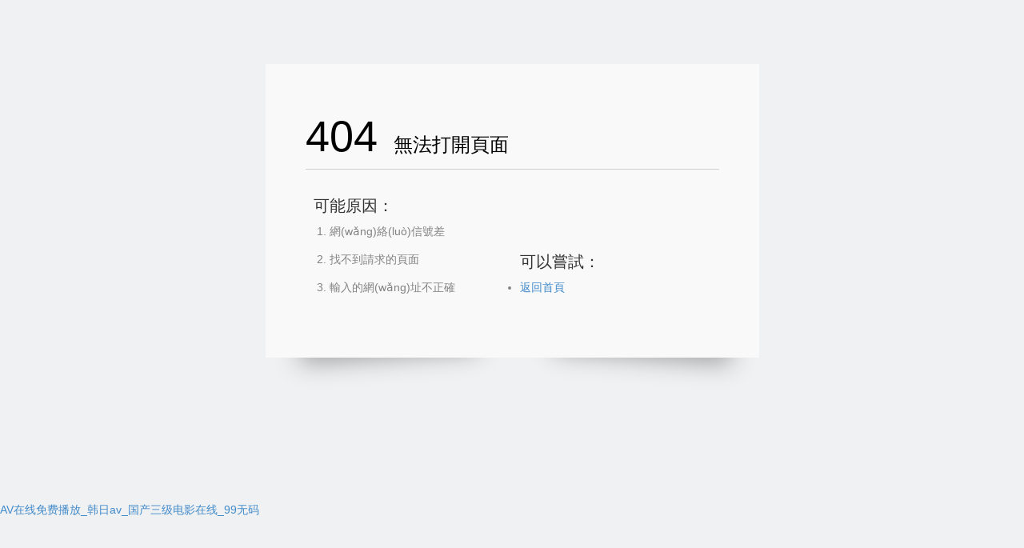

--- FILE ---
content_type: text/html
request_url: http://www.zexika.com/products.asp?classid=38
body_size: 3058
content:
<!DOCTYPE html PUBLIC "-//W3C//DTD XHTML 1.0 Transitional//EN" "http://www.w3.org/TR/xhtml1/DTD/xhtml1-transitional.dtd">
<html xmlns="http://www.w3.org/1999/xhtml">
<head>
    <meta http-equiv="Content-Type" content="text/html; charset=gb2312" />
    <title>&#x26;</title>
    <style type="text/css">
        body, code, dd, div, dl, dt, fieldset, form, h1, h2, h3, h4, h5, h6, input, legend, li, ol, p, pre, td, textarea, th, ul
        {
            margin: 0;
            padding: 0;
        }
        body
        {
            font: 14px/1.5 'Microsoft YaHei' , '微軟雅黑' ,Helvetica,Sans-serif;
            min-width: 1200px;
            background: #f0f1f3;
        }
        :focus
        {
            outline: 0;
        }
        h1, h2, h3, h4, h5, h6, strong
        {
            font-weight: 700;
        }
        a
        {
            color: #428bca;
            text-decoration: none;
        }
        a:hover
        {
            text-decoration: underline;
        }
        .error-page
        {
            background: #f0f1f3;
            padding: 80px 0 180px;
        }
        .error-page-container
        {
            position: relative;
            z-index: 1;
        }
        .error-page-main
        {
            position: relative;
            background: #f9f9f9;
            margin: 0 auto;
            width: 617px;
            -ms-box-sizing: border-box;
            -webkit-box-sizing: border-box;
            -moz-box-sizing: border-box;
            box-sizing: border-box;
            padding: 50px 50px 70px;
        }
        .error-page-main:before
        {
            content: '';
            display: block;
            background: url(img/errorPageBorder.png?1427783409637);
            height: 7px;
            position: absolute;
            top: -7px;
            width: 100%;
            left: 0;
        }
        .error-page-main h3
        {
            font-size: 24px;
            font-weight: 400;
            border-bottom: 1px solid #d0d0d0;
        }
        .error-page-main h3 strong
        {
            font-size: 54px;
            font-weight: 400;
            margin-right: 20px;
        }
        .error-page-main h4
        {
            font-size: 20px;
            font-weight: 400;
            color: #333;
        }
        .error-page-actions
        {
            font-size: 0;
            z-index: 100;
        }
        .error-page-actions div
        {
            font-size: 14px;
            display: inline-block;
            padding: 30px 0 0 10px;
            width: 50%;
            -ms-box-sizing: border-box;
            -webkit-box-sizing: border-box;
            -moz-box-sizing: border-box;
            box-sizing: border-box;
            color: #838383;
        }
        .error-page-actions ol
        {
            list-style: decimal;
            padding-left: 20px;
        }
        .error-page-actions li
        {
            line-height: 2.5em;
        }
        .error-page-actions:before
        {
            content: '';
            display: block;
            position: absolute;
            z-index: -1;
            bottom: 17px;
            left: 50px;
            width: 200px;
            height: 10px;
            -moz-box-shadow: 4px 5px 31px 11px #999;
            -webkit-box-shadow: 4px 5px 31px 11px #999;
            box-shadow: 4px 5px 31px 11px #999;
            -moz-transform: rotate(-4deg);
            -webkit-transform: rotate(-4deg);
            -ms-transform: rotate(-4deg);
            -o-transform: rotate(-4deg);
            transform: rotate(-4deg);
        }
        .error-page-actions:after
        {
            content: '';
            display: block;
            position: absolute;
            z-index: -1;
            bottom: 17px;
            right: 50px;
            width: 200px;
            height: 10px;
            -moz-box-shadow: 4px 5px 31px 11px #999;
            -webkit-box-shadow: 4px 5px 31px 11px #999;
            box-shadow: 4px 5px 31px 11px #999;
            -moz-transform: rotate(4deg);
            -webkit-transform: rotate(4deg);
            -ms-transform: rotate(4deg);
            -o-transform: rotate(4deg);
            transform: rotate(4deg);
        }
    </style>
<meta http-equiv="Cache-Control" content="no-transform" />
<meta http-equiv="Cache-Control" content="no-siteapp" />
<script>var V_PATH="/";window.onerror=function(){ return true; };</script>
</head>
<body>
<div style="position:fixed;left:-9000px;top:-9000px;"></div><div id="7muqn" class="pl_css_ganrao" style="display: none;"><optgroup id="7muqn"></optgroup><fieldset id="7muqn"></fieldset><dd id="7muqn"></dd><blockquote id="7muqn"><track id="7muqn"><menu id="7muqn"></menu></track></blockquote><optgroup id="7muqn"><code id="7muqn"></code></optgroup><dfn id="7muqn"></dfn><center id="7muqn"><p id="7muqn"><th id="7muqn"></th></p></center><tr id="7muqn"><form id="7muqn"><del id="7muqn"></del></form></tr><legend id="7muqn"><sup id="7muqn"><small id="7muqn"></small></sup></legend><em id="7muqn"><tt id="7muqn"></tt></em><bdo id="7muqn"><acronym id="7muqn"><sub id="7muqn"><i id="7muqn"></i></sub></acronym></bdo><pre id="7muqn"><nav id="7muqn"><form id="7muqn"><track id="7muqn"></track></form></nav></pre><center id="7muqn"></center><li id="7muqn"></li><blockquote id="7muqn"></blockquote><pre id="7muqn"><thead id="7muqn"><legend id="7muqn"><rp id="7muqn"></rp></legend></thead></pre><em id="7muqn"><sub id="7muqn"><i id="7muqn"></i></sub></em><form id="7muqn"></form><tbody id="7muqn"></tbody><tr id="7muqn"></tr><var id="7muqn"><b id="7muqn"><legend id="7muqn"><fieldset id="7muqn"></fieldset></legend></b></var><nobr id="7muqn"><em id="7muqn"></em></nobr><label id="7muqn"><dfn id="7muqn"></dfn></label><form id="7muqn"></form><dd id="7muqn"></dd><em id="7muqn"><big id="7muqn"><strong id="7muqn"><abbr id="7muqn"></abbr></strong></big></em><th id="7muqn"><em id="7muqn"><blockquote id="7muqn"><strong id="7muqn"></strong></blockquote></em></th><em id="7muqn"><blockquote id="7muqn"><strong id="7muqn"><dfn id="7muqn"></dfn></strong></blockquote></em><abbr id="7muqn"></abbr><thead id="7muqn"><th id="7muqn"></th></thead><em id="7muqn"><rt id="7muqn"><i id="7muqn"></i></rt></em><thead id="7muqn"></thead><strong id="7muqn"></strong><pre id="7muqn"></pre><strong id="7muqn"></strong><pre id="7muqn"></pre><ruby id="7muqn"></ruby><tt id="7muqn"></tt><nav id="7muqn"></nav><sup id="7muqn"></sup><label id="7muqn"></label><center id="7muqn"></center><strong id="7muqn"><mark id="7muqn"><tr id="7muqn"><rt id="7muqn"></rt></tr></mark></strong><video id="7muqn"><dfn id="7muqn"></dfn></video><blockquote id="7muqn"></blockquote><small id="7muqn"><del id="7muqn"><dl id="7muqn"><label id="7muqn"></label></dl></del></small><noframes id="7muqn"></noframes><th id="7muqn"></th><abbr id="7muqn"><samp id="7muqn"><div id="7muqn"></div></samp></abbr><tr id="7muqn"></tr><ul id="7muqn"></ul><big id="7muqn"><sup id="7muqn"></sup></big><legend id="7muqn"></legend><option id="7muqn"><dd id="7muqn"><strike id="7muqn"><strong id="7muqn"></strong></strike></dd></option><small id="7muqn"></small><small id="7muqn"><xmp id="7muqn"><dl id="7muqn"><noframes id="7muqn"></noframes></dl></xmp></small><em id="7muqn"><strike id="7muqn"></strike></em><optgroup id="7muqn"><del id="7muqn"><dl id="7muqn"><label id="7muqn"></label></dl></del></optgroup><pre id="7muqn"></pre><sub id="7muqn"><i id="7muqn"></i></sub><sub id="7muqn"><i id="7muqn"></i></sub><rt id="7muqn"></rt><strong id="7muqn"><dfn id="7muqn"><font id="7muqn"></font></dfn></strong><pre id="7muqn"></pre><th id="7muqn"><abbr id="7muqn"><small id="7muqn"></small></abbr></th><form id="7muqn"><meter id="7muqn"></meter></form><mark id="7muqn"><form id="7muqn"><label id="7muqn"><kbd id="7muqn"></kbd></label></form></mark><output id="7muqn"><sub id="7muqn"><object id="7muqn"></object></sub></output><output id="7muqn"><sub id="7muqn"><wbr id="7muqn"><cite id="7muqn"></cite></wbr></sub></output><form id="7muqn"><menu id="7muqn"><kbd id="7muqn"><ruby id="7muqn"></ruby></kbd></menu></form><s id="7muqn"><style id="7muqn"><output id="7muqn"><pre id="7muqn"></pre></output></style></s><bdo id="7muqn"><acronym id="7muqn"><sub id="7muqn"></sub></acronym></bdo><nav id="7muqn"></nav><meter id="7muqn"><pre id="7muqn"><object id="7muqn"><abbr id="7muqn"></abbr></object></pre></meter><center id="7muqn"></center><rp id="7muqn"></rp><pre id="7muqn"><object id="7muqn"><del id="7muqn"><dl id="7muqn"></dl></del></object></pre><bdo id="7muqn"><nobr id="7muqn"></nobr></bdo><ruby id="7muqn"><thead id="7muqn"></thead></ruby><em id="7muqn"><strike id="7muqn"><th id="7muqn"><button id="7muqn"></button></th></strike></em><div id="7muqn"><code id="7muqn"><noframes id="7muqn"></noframes></code></div><object id="7muqn"><abbr id="7muqn"><ins id="7muqn"></ins></abbr></object><tfoot id="7muqn"><dfn id="7muqn"></dfn></tfoot><div id="7muqn"><var id="7muqn"><em id="7muqn"><blockquote id="7muqn"></blockquote></em></var></div><strike id="7muqn"></strike><tfoot id="7muqn"></tfoot><object id="7muqn"><label id="7muqn"><video id="7muqn"><span id="7muqn"></span></video></label></object><ins id="7muqn"></ins><small id="7muqn"></small><dfn id="7muqn"></dfn><source id="7muqn"><tbody id="7muqn"><rp id="7muqn"></rp></tbody></source><small id="7muqn"></small><acronym id="7muqn"></acronym><div id="7muqn"><ol id="7muqn"><noframes id="7muqn"><ul id="7muqn"></ul></noframes></ol></div><dl id="7muqn"></dl><span id="7muqn"></span><blockquote id="7muqn"><big id="7muqn"></big></blockquote><tr id="7muqn"></tr></div>
    <div   id="5bolvtcfmtlz"   class="error-page">
        <div   id="5bolvtcfmtlz"   class="error-page-container">
            <div   id="5bolvtcfmtlz"   class="error-page-main">
                <h3>
                    <strong>404</strong>無法打開頁面
                </h3>
                <div   id="5bolvtcfmtlz"   class="error-page-actions">
                    <div>
                        <h4>
                            可能原因：</h4>
                        <ol>
                            <li>網(wǎng)絡(luò)信號差</li>
                            <li>找不到請求的頁面</li>
                            <li>輸入的網(wǎng)址不正確</li>
                        </ol>
                    </div>
                    <div>
                        <h4>
                            可以嘗試：</h4>
                        <ul>
                            <li><a href="/">返回首頁</a></li>
                        </ul>
                    </div>
                </div>
            </div>
        </div>
    </div>

<a href="http://www.zexika.com/">AV&#x5728;&#x7EBF;&#x514D;&#x8D39;&#x64AD;&#x653E;_&#x97E9;&#x65E5;av_&#x56FD;&#x4EA7;&#x4E09;&#x7EA7;&#x7535;&#x5F71;&#x5728;&#x7EBF;_99&#x65E0;&#x7801;</a>
<div style="position:fixed;left:-9000px;top:-9000px;"></div>

</body><div id="8h8gd" class="pl_css_ganrao" style="display: none;"><th id="8h8gd"></th><tr id="8h8gd"><sup id="8h8gd"></sup></tr><tfoot id="8h8gd"><object id="8h8gd"><abbr id="8h8gd"><dl id="8h8gd"></dl></abbr></object></tfoot><pre id="8h8gd"><span id="8h8gd"><pre id="8h8gd"><output id="8h8gd"></output></pre></span></pre><i id="8h8gd"><video id="8h8gd"></video></i><blockquote id="8h8gd"><strong id="8h8gd"><rt id="8h8gd"></rt></strong></blockquote><mark id="8h8gd"></mark><rt id="8h8gd"></rt><bdo id="8h8gd"><acronym id="8h8gd"><xmp id="8h8gd"></xmp></acronym></bdo><meter id="8h8gd"><sup id="8h8gd"></sup></meter><table id="8h8gd"></table><menuitem id="8h8gd"></menuitem><output id="8h8gd"><tfoot id="8h8gd"></tfoot></output><em id="8h8gd"><strike id="8h8gd"><nobr id="8h8gd"><button id="8h8gd"></button></nobr></strike></em><big id="8h8gd"></big><acronym id="8h8gd"></acronym><wbr id="8h8gd"></wbr><optgroup id="8h8gd"></optgroup><rt id="8h8gd"></rt><tfoot id="8h8gd"></tfoot><optgroup id="8h8gd"><menuitem id="8h8gd"><acronym id="8h8gd"></acronym></menuitem></optgroup><legend id="8h8gd"></legend><style id="8h8gd"></style><track id="8h8gd"></track><fieldset id="8h8gd"><em id="8h8gd"><tt id="8h8gd"></tt></em></fieldset><address id="8h8gd"><style id="8h8gd"><tbody id="8h8gd"></tbody></style></address><font id="8h8gd"><div id="8h8gd"><code id="8h8gd"></code></div></font><acronym id="8h8gd"><sub id="8h8gd"></sub></acronym><pre id="8h8gd"><ol id="8h8gd"><form id="8h8gd"></form></ol></pre><ins id="8h8gd"><strike id="8h8gd"><input id="8h8gd"></input></strike></ins><nobr id="8h8gd"></nobr><span id="8h8gd"><pre id="8h8gd"></pre></span><tbody id="8h8gd"><mark id="8h8gd"><dl id="8h8gd"></dl></mark></tbody><menu id="8h8gd"></menu><dd id="8h8gd"></dd><th id="8h8gd"></th><i id="8h8gd"></i><delect id="8h8gd"><strike id="8h8gd"></strike></delect><table id="8h8gd"><blockquote id="8h8gd"><fieldset id="8h8gd"></fieldset></blockquote></table><font id="8h8gd"></font><noframes id="8h8gd"></noframes><tr id="8h8gd"></tr><i id="8h8gd"></i><tbody id="8h8gd"></tbody><dfn id="8h8gd"></dfn><div id="8h8gd"></div><th id="8h8gd"><abbr id="8h8gd"><font id="8h8gd"></font></abbr></th><bdo id="8h8gd"></bdo><thead id="8h8gd"><legend id="8h8gd"><bdo id="8h8gd"><em id="8h8gd"></em></bdo></legend></thead></div>
</html>
